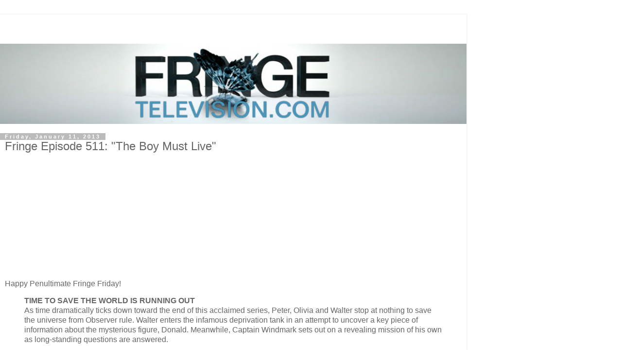

--- FILE ---
content_type: text/html; charset=UTF-8
request_url: http://www.fringetelevision.com/2013/01/fringe-episode-511-boy-must-live.html?m=1
body_size: 9871
content:
<!DOCTYPE html>
<html class='v2' dir='ltr' lang='en'>
<head>
<link href='https://www.blogger.com/static/v1/widgets/3772415480-widget_css_mobile_2_bundle.css' rel='stylesheet' type='text/css'/>
<meta content='width=device-width,initial-scale=1.0,minimum-scale=1.0,maximum-scale=1.0' name='viewport'/>
<meta content='text/html; charset=UTF-8' http-equiv='Content-Type'/>
<meta content='blogger' name='generator'/>
<link href='http://www.fringetelevision.com/favicon.ico' rel='icon' type='image/x-icon'/>
<link href='http://www.fringetelevision.com/2013/01/fringe-episode-511-boy-must-live.html' rel='canonical'/>
<link rel="alternate" type="application/atom+xml" title="Fringe Television - Fan Site for the FOX TV Series Fringe - Atom" href="http://www.fringetelevision.com/feeds/posts/default" />
<link rel="alternate" type="application/rss+xml" title="Fringe Television - Fan Site for the FOX TV Series Fringe - RSS" href="http://www.fringetelevision.com/feeds/posts/default?alt=rss" />
<link rel="service.post" type="application/atom+xml" title="Fringe Television - Fan Site for the FOX TV Series Fringe - Atom" href="https://www.blogger.com/feeds/788645746622659643/posts/default" />

<link rel="alternate" type="application/atom+xml" title="Fringe Television - Fan Site for the FOX TV Series Fringe - Atom" href="http://www.fringetelevision.com/feeds/610865354944620156/comments/default" />
<!--Can't find substitution for tag [blog.ieCssRetrofitLinks]-->
<link href='https://i.ytimg.com/vi/dAOcg_24dnc/hqdefault.jpg' rel='image_src'/>
<meta content='http://www.fringetelevision.com/2013/01/fringe-episode-511-boy-must-live.html' property='og:url'/>
<meta content='Fringe Episode 511: &quot;The Boy Must Live&quot;' property='og:title'/>
<meta content='  Happy Penultimate Fringe Friday!   TIME TO SAVE THE WORLD IS RUNNING OUT  As time dramatically ticks down toward the end of this acclaimed...' property='og:description'/>
<meta content='https://lh3.googleusercontent.com/blogger_img_proxy/AEn0k_tJIoOeAy8R0OKYZekLfDV7cJSAJISX4Kf98KTtOZ8SHWd5T_d_bvdb2G5e4-69mFtOzqp4Q_Vh5WG3AXsGItOIYhyhoBIXlm6z60ika5HOXcjv=w1200-h630-n-k-no-nu' property='og:image'/>
<title>Fringe Television - Fan Site for the FOX TV Series Fringe: Fringe Episode 511: "The Boy Must Live"</title>
<style id='page-skin-1' type='text/css'><!--
/*
-----------------------------------------------
Blogger Template Style
Name:     Simple
Designer: Blogger
URL:      www.blogger.com
----------------------------------------------- */
/* Content
----------------------------------------------- */
body {
font: normal normal 12px 'Trebuchet MS', Trebuchet, Verdana, sans-serif;
color: #666666;
background: #ffffff none repeat scroll top left;
padding: 0 0 0 0;
}
html body .region-inner {
min-width: 0;
max-width: 100%;
width: auto;
}
h2 {
font-size: 22px;
}
a:link {
text-decoration:none;
color: #2288bb;
}
a:visited {
text-decoration:none;
color: #888888;
}
a:hover {
text-decoration:underline;
color: #33aaff;
}
.body-fauxcolumn-outer .fauxcolumn-inner {
background: transparent none repeat scroll top left;
_background-image: none;
}
.body-fauxcolumn-outer .cap-top {
position: absolute;
z-index: 1;
height: 400px;
width: 100%;
}
.body-fauxcolumn-outer .cap-top .cap-left {
width: 100%;
background: transparent none repeat-x scroll top left;
_background-image: none;
}
.content-outer {
-moz-box-shadow: 0 0 0 rgba(0, 0, 0, .15);
-webkit-box-shadow: 0 0 0 rgba(0, 0, 0, .15);
-goog-ms-box-shadow: 0 0 0 #333333;
box-shadow: 0 0 0 rgba(0, 0, 0, .15);
margin-bottom: 1px;
}
.content-inner {
padding: 10px 40px;
}
.content-inner {
background-color: #ffffff;
}
/* Header
----------------------------------------------- */
.header-outer {
background: transparent none repeat-x scroll 0 -400px;
_background-image: none;
}
.Header h1 {
font: normal normal 40px 'Trebuchet MS',Trebuchet,Verdana,sans-serif;
color: #000000;
text-shadow: 0 0 0 rgba(0, 0, 0, .2);
}
.Header h1 a {
color: #000000;
}
.Header .description {
font-size: 18px;
color: #000000;
}
.header-inner .Header .titlewrapper {
padding: 22px 0;
}
.header-inner .Header .descriptionwrapper {
padding: 0 0;
}
/* Tabs
----------------------------------------------- */
.tabs-inner .section:first-child {
border-top: 0 solid #dddddd;
}
.tabs-inner .section:first-child ul {
margin-top: -1px;
border-top: 1px solid #dddddd;
border-left: 1px solid #dddddd;
border-right: 1px solid #dddddd;
}
.tabs-inner .widget ul {
background: transparent none repeat-x scroll 0 -800px;
_background-image: none;
border-bottom: 1px solid #dddddd;
margin-top: 0;
margin-left: -30px;
margin-right: -30px;
}
.tabs-inner .widget li a {
display: inline-block;
padding: .6em 1em;
font: normal normal 12px 'Trebuchet MS', Trebuchet, Verdana, sans-serif;
color: #000000;
border-left: 1px solid #ffffff;
border-right: 1px solid #dddddd;
}
.tabs-inner .widget li:first-child a {
border-left: none;
}
.tabs-inner .widget li.selected a, .tabs-inner .widget li a:hover {
color: #000000;
background-color: #eeeeee;
text-decoration: none;
}
/* Columns
----------------------------------------------- */
.main-outer {
border-top: 0 solid #dddddd;
}
.fauxcolumn-left-outer .fauxcolumn-inner {
border-right: 1px solid #dddddd;
}
.fauxcolumn-right-outer .fauxcolumn-inner {
border-left: 1px solid #dddddd;
}
/* Headings
----------------------------------------------- */
div.widget > h2,
div.widget h2.title {
margin: 0 0 1em 0;
font: normal bold 11px 'Trebuchet MS',Trebuchet,Verdana,sans-serif;
color: #000000;
}
/* Widgets
----------------------------------------------- */
.widget .zippy {
color: #999999;
text-shadow: 2px 2px 1px rgba(0, 0, 0, .1);
}
.widget .popular-posts ul {
list-style: none;
}
/* Posts
----------------------------------------------- */
h2.date-header {
font: normal bold 11px Arial, Tahoma, Helvetica, FreeSans, sans-serif;
}
.date-header span {
background-color: #bbbbbb;
color: #ffffff;
padding: 0.4em;
letter-spacing: 3px;
margin: inherit;
}
.main-inner {
padding-top: 35px;
padding-bottom: 65px;
}
.main-inner .column-center-inner {
padding: 0 0;
}
.main-inner .column-center-inner .section {
margin: 0 1em;
}
.post {
margin: 0 0 45px 0;
}
h3.post-title, .comments h4 {
font: normal normal 22px 'Trebuchet MS',Trebuchet,Verdana,sans-serif;
margin: .75em 0 0;
}
.post-body {
font-size: 110%;
line-height: 1.4;
position: relative;
}
.post-body img, .post-body .tr-caption-container, .Profile img, .Image img,
.BlogList .item-thumbnail img {
padding: 2px;
background: #ffffff;
border: 1px solid #eeeeee;
-moz-box-shadow: 1px 1px 5px rgba(0, 0, 0, .1);
-webkit-box-shadow: 1px 1px 5px rgba(0, 0, 0, .1);
box-shadow: 1px 1px 5px rgba(0, 0, 0, .1);
}
.post-body img, .post-body .tr-caption-container {
padding: 5px;
}
.post-body .tr-caption-container {
color: #666666;
}
.post-body .tr-caption-container img {
padding: 0;
background: transparent;
border: none;
-moz-box-shadow: 0 0 0 rgba(0, 0, 0, .1);
-webkit-box-shadow: 0 0 0 rgba(0, 0, 0, .1);
box-shadow: 0 0 0 rgba(0, 0, 0, .1);
}
.post-header {
margin: 0 0 1.5em;
line-height: 1.6;
font-size: 90%;
}
.post-footer {
margin: 20px -2px 0;
padding: 5px 10px;
color: #666666;
background-color: #eeeeee;
border-bottom: 1px solid #eeeeee;
line-height: 1.6;
font-size: 90%;
}
#comments .comment-author {
padding-top: 1.5em;
border-top: 1px solid #dddddd;
background-position: 0 1.5em;
}
#comments .comment-author:first-child {
padding-top: 0;
border-top: none;
}
.avatar-image-container {
margin: .2em 0 0;
}
#comments .avatar-image-container img {
border: 1px solid #eeeeee;
}
/* Comments
----------------------------------------------- */
.comments .comments-content .icon.blog-author {
background-repeat: no-repeat;
background-image: url([data-uri]);
}
.comments .comments-content .loadmore a {
border-top: 1px solid #999999;
border-bottom: 1px solid #999999;
}
.comments .comment-thread.inline-thread {
background-color: #eeeeee;
}
.comments .continue {
border-top: 2px solid #999999;
}
/* Accents
---------------------------------------------- */
.section-columns td.columns-cell {
border-left: 1px solid #dddddd;
}
.blog-pager {
background: transparent url(https://resources.blogblog.com/blogblog/data/1kt/simple/paging_dot.png) repeat-x scroll top center;
}
.blog-pager-older-link, .home-link,
.blog-pager-newer-link {
background-color: #ffffff;
padding: 5px;
}
.footer-outer {
border-top: 1px dashed #bbbbbb;
}
/* Mobile
----------------------------------------------- */
body.mobile  {
background-size: auto;
}
.mobile .body-fauxcolumn-outer {
background: transparent none repeat scroll top left;
}
.mobile .body-fauxcolumn-outer .cap-top {
background-size: 100% auto;
}
.mobile .content-outer {
-webkit-box-shadow: 0 0 3px rgba(0, 0, 0, .15);
box-shadow: 0 0 3px rgba(0, 0, 0, .15);
}
.mobile .tabs-inner .widget ul {
margin-left: 0;
margin-right: 0;
}
.mobile .post {
margin: 0;
}
.mobile .main-inner .column-center-inner .section {
margin: 0;
}
.mobile .date-header span {
padding: 0.1em 10px;
margin: 0 -10px;
}
.mobile h3.post-title {
margin: 0;
}
.mobile .blog-pager {
background: transparent none no-repeat scroll top center;
}
.mobile .footer-outer {
border-top: none;
}
.mobile .main-inner, .mobile .footer-inner {
background-color: #ffffff;
}
.mobile-index-contents {
color: #666666;
}
.mobile-link-button {
background-color: #2288bb;
}
.mobile-link-button a:link, .mobile-link-button a:visited {
color: #ffffff;
}
.mobile .tabs-inner .section:first-child {
border-top: none;
}
.mobile .tabs-inner .PageList .widget-content {
background-color: #eeeeee;
color: #000000;
border-top: 1px solid #dddddd;
border-bottom: 1px solid #dddddd;
}
.mobile .tabs-inner .PageList .widget-content .pagelist-arrow {
border-left: 1px solid #dddddd;
}

--></style>
<style id='template-skin-1' type='text/css'><!--
body {
min-width: 960px;
}
.content-outer, .content-fauxcolumn-outer, .region-inner {
min-width: 960px;
max-width: 960px;
_width: 960px;
}
.main-inner .columns {
padding-left: 0;
padding-right: 0;
}
.main-inner .fauxcolumn-center-outer {
left: 0;
right: 0;
/* IE6 does not respect left and right together */
_width: expression(this.parentNode.offsetWidth -
parseInt("0") -
parseInt("0") + 'px');
}
.main-inner .fauxcolumn-left-outer {
width: 0;
}
.main-inner .fauxcolumn-right-outer {
width: 0;
}
.main-inner .column-left-outer {
width: 0;
right: 100%;
margin-left: -0;
}
.main-inner .column-right-outer {
width: 0;
margin-right: -0;
}
#layout {
min-width: 0;
}
#layout .content-outer {
min-width: 0;
width: 800px;
}
#layout .region-inner {
min-width: 0;
width: auto;
}
body#layout div.add_widget {
padding: 8px;
}
body#layout div.add_widget a {
margin-left: 32px;
}
--></style>
<link href='https://www.blogger.com/dyn-css/authorization.css?targetBlogID=788645746622659643&amp;zx=16eecc15-346f-4eb0-92b2-53459abc1ff4' media='none' onload='if(media!=&#39;all&#39;)media=&#39;all&#39;' rel='stylesheet'/><noscript><link href='https://www.blogger.com/dyn-css/authorization.css?targetBlogID=788645746622659643&amp;zx=16eecc15-346f-4eb0-92b2-53459abc1ff4' rel='stylesheet'/></noscript>
<meta name='google-adsense-platform-account' content='ca-host-pub-1556223355139109'/>
<meta name='google-adsense-platform-domain' content='blogspot.com'/>

<!-- data-ad-client=ca-pub-4058971526014700 -->

</head>
<body class='loading mobile variant-simplysimple'>
<div class='navbar section' id='navbar' name='Navbar'><div class='widget Navbar' data-version='1' id='Navbar1'><script type="text/javascript">
    function setAttributeOnload(object, attribute, val) {
      if(window.addEventListener) {
        window.addEventListener('load',
          function(){ object[attribute] = val; }, false);
      } else {
        window.attachEvent('onload', function(){ object[attribute] = val; });
      }
    }
  </script>
<script type="text/javascript">
(function() {
var script = document.createElement('script');
script.type = 'text/javascript';
script.src = '//pagead2.googlesyndication.com/pagead/js/google_top_exp.js';
var head = document.getElementsByTagName('head')[0];
if (head) {
head.appendChild(script);
}})();
</script>
</div></div>
<div class='body-fauxcolumns'>
<div class='fauxcolumn-outer body-fauxcolumn-outer'>
<div class='cap-top'>
<div class='cap-left'></div>
<div class='cap-right'></div>
</div>
<div class='fauxborder-left'>
<div class='fauxborder-right'></div>
<div class='fauxcolumn-inner'>
</div>
</div>
<div class='cap-bottom'>
<div class='cap-left'></div>
<div class='cap-right'></div>
</div>
</div>
</div>
<div class='content'>
<div class='content-fauxcolumns'>
<div class='fauxcolumn-outer content-fauxcolumn-outer'>
<div class='cap-top'>
<div class='cap-left'></div>
<div class='cap-right'></div>
</div>
<div class='fauxborder-left'>
<div class='fauxborder-right'></div>
<div class='fauxcolumn-inner'>
</div>
</div>
<div class='cap-bottom'>
<div class='cap-left'></div>
<div class='cap-right'></div>
</div>
</div>
</div>
<div class='content-outer'>
<div class='content-cap-top cap-top'>
<div class='cap-left'></div>
<div class='cap-right'></div>
</div>
<div class='fauxborder-left content-fauxborder-left'>
<div class='fauxborder-right content-fauxborder-right'></div>
<div class='content-inner'>
<header>
<div class='header-outer'>
<div class='header-cap-top cap-top'>
<div class='cap-left'></div>
<div class='cap-right'></div>
</div>
<div class='fauxborder-left header-fauxborder-left'>
<div class='fauxborder-right header-fauxborder-right'></div>
<div class='region-inner header-inner'>
<div class='header section' id='header' name='Header'><div class='widget AdSense' data-version='1' id='AdSenseMobileHEADER'>
<div class='widget-content'>
<script type="text/javascript"><!--
google_ad_client="pub-4058971526014700";
google_ad_format="320X50_mb";
google_ad_type="text_image";
google_ad_width=320;
google_ad_height=50;
google_ad_host="pub-1556223355139109";




google_ad_host_channel="0001";
google_color_border="FFFFFF";
google_color_bg="FFFFFF";
google_color_link="336699";
google_color_url="999999";
google_color_text="333333";
//--></script>
<script type="text/javascript"
  src="http://pagead2.googlesyndication.com/pagead/show_ads.js">
</script>
<div class='clear'></div>
</div>
</div><div class='widget Header' data-version='1' id='Header1'>
<div id='header-inner'>
<a href='http://www.fringetelevision.com/?m=1' style='display: block'>
<img alt='Fringe Television - Fan Site for the FOX TV Series Fringe' height='auto; ' id='Header1_headerimg' src='https://blogger.googleusercontent.com/img/b/R29vZ2xl/AVvXsEhbFGGQYcRTZDJxHNLyK04GMF_pQEeJRT9AnroYSBNDH_dsTMokRv8SmeIszaHnW-0Vwkp0SnQPyP5EmfBxyOScDt7IlFNd7FYqVVQcDC2lbB4XfZEUKE8i55PS3b53zzpmijvkB-aMfxn8/s990-r/FringeTelevisionBanner.jpg' style='display: block' width='100%; '/>
</a>
</div>
</div></div>
</div>
</div>
<div class='header-cap-bottom cap-bottom'>
<div class='cap-left'></div>
<div class='cap-right'></div>
</div>
</div>
</header>
<div class='tabs-outer'>
<div class='tabs-cap-top cap-top'>
<div class='cap-left'></div>
<div class='cap-right'></div>
</div>
<div class='fauxborder-left tabs-fauxborder-left'>
<div class='fauxborder-right tabs-fauxborder-right'></div>
<div class='region-inner tabs-inner'>
<div class='tabs no-items section' id='crosscol' name='Cross-Column'></div>
<div class='tabs no-items section' id='crosscol-overflow' name='Cross-Column 2'></div>
</div>
</div>
<div class='tabs-cap-bottom cap-bottom'>
<div class='cap-left'></div>
<div class='cap-right'></div>
</div>
</div>
<div class='main-outer'>
<div class='main-cap-top cap-top'>
<div class='cap-left'></div>
<div class='cap-right'></div>
</div>
<div class='fauxborder-left main-fauxborder-left'>
<div class='fauxborder-right main-fauxborder-right'></div>
<div class='region-inner main-inner'>
<div class='columns fauxcolumns'>
<div class='fauxcolumn-outer fauxcolumn-center-outer'>
<div class='cap-top'>
<div class='cap-left'></div>
<div class='cap-right'></div>
</div>
<div class='fauxborder-left'>
<div class='fauxborder-right'></div>
<div class='fauxcolumn-inner'>
</div>
</div>
<div class='cap-bottom'>
<div class='cap-left'></div>
<div class='cap-right'></div>
</div>
</div>
<div class='fauxcolumn-outer fauxcolumn-left-outer'>
<div class='cap-top'>
<div class='cap-left'></div>
<div class='cap-right'></div>
</div>
<div class='fauxborder-left'>
<div class='fauxborder-right'></div>
<div class='fauxcolumn-inner'>
</div>
</div>
<div class='cap-bottom'>
<div class='cap-left'></div>
<div class='cap-right'></div>
</div>
</div>
<div class='fauxcolumn-outer fauxcolumn-right-outer'>
<div class='cap-top'>
<div class='cap-left'></div>
<div class='cap-right'></div>
</div>
<div class='fauxborder-left'>
<div class='fauxborder-right'></div>
<div class='fauxcolumn-inner'>
</div>
</div>
<div class='cap-bottom'>
<div class='cap-left'></div>
<div class='cap-right'></div>
</div>
</div>
<!-- corrects IE6 width calculation -->
<div class='columns-inner'>
<div class='column-center-outer'>
<div class='column-center-inner'>
<div class='main section' id='main' name='Main'><div class='widget Blog' data-version='1' id='Blog2'>
<div class='blog-posts hfeed'>
<div class='date-outer'>
<h2 class='date-header'><span>Friday, January 11, 2013</span></h2>
<div class='date-posts'>
<div class='post-outer'>
<div class='post hentry uncustomized-post-template' itemscope='itemscope' itemtype='http://schema.org/BlogPosting'>
<meta content='https://i.ytimg.com/vi/dAOcg_24dnc/default.jpg' itemprop='image_url'/>
<meta content='788645746622659643' itemprop='blogId'/>
<meta content='610865354944620156' itemprop='postId'/>
<a name='610865354944620156'></a>
<h3 class='post-title entry-title' itemprop='name'>
Fringe Episode 511: "The Boy Must Live"
</h3>
<div class='post-header'>
<div class='post-header-line-1'></div>
</div>
<div class='post-body entry-content' id='post-body-610865354944620156' itemprop='articleBody'>
<iframe allowfullscreen="allowfullscreen" frameborder="0" height="210" src="http://www.youtube.com/embed/dAOcg_24dnc" width="280"></iframe><br />
<br />
Happy Penultimate Fringe Friday!<br />
<blockquote>
<b>TIME TO SAVE THE WORLD IS RUNNING OUT</b><br />
As time dramatically ticks down toward the end of this acclaimed series, Peter, Olivia and Walter stop at nothing to save the universe from Observer rule. Walter enters the infamous deprivation tank in an attempt to uncover a key piece of information about the mysterious figure, Donald. Meanwhile, Captain Windmark sets out on a revealing mission of his own as long-standing questions are answered.</blockquote>
During tonight's episode, help promote Fringe by tweeting about the episode using this week's hashmark <a href="https://twitter.com/search/?q=%23NeverLetGo" target="_blank"><b>#NeverLetGo</b></a>&nbsp;(Wait until 8pm, and don't use any other #hashtags! - plus please add the word <b>Fringe</b> (without a #) into your tweet.)<br />
<br />
While you are on Twitter, keep your eye out for live tweeting by:
<br />
<ul>
<li>Fringe editor <b>Ari Margolis</b> (<a href="https://twitter.com/#%21/jonxproductions" target="_blank">@jonxproductions</a>)</li>
<li>Fringe executive producer <b>Joel Wyman</b> (<a href="https://twitter.com/#%21/JWFRINGE" target="_blank">@jwfringe</a>)&nbsp;</li>
<li>Plus <a href="https://twitter.com/#%21/FringeTV/following" target="_blank">other fringe cast and crew</a>??? </li>
</ul>
Also, don't forget to check OUT our <a href="http://chat.fringetelevision.com/">LIVE Fringe Chat Room</a>, and&nbsp;<a href="http://getglue.com/tv_shows/fringe">check-IN to Fringe at GetGlue</a> to get this week's Fringe sticker.<br />
<br />
After the episode airs, continue the discussion here in the comments, and get more Fringe information at the:<br />
<ul>
<li><a href="http://www.fringepedia.net/wiki/The_Boy_Must_Live" target="_blank">Episode page on Fringepedia</a></li>
<li><a href="http://www.fringepedia.net/wiki/The_Boy_Must_Live/Transcript" target="_blank">Transcript on Fringepedia</a> </li>
<li><a href="http://www.fringefiles.com/gallery/thumbnails.php?album=310" target="_blank">Screenshot gallery at FringeFiles</a></li>
<li><a href="http://www.fringefiles.com/gallery/thumbnails.php?album=312" target="_blank">Promotional photos at FringeFiles</a></li>
</ul>
Check back here soon for <a href="http://www.fringetelevision.com/search/label/Observer">Observer sightings</a>, <a href="http://www.fringetelevision.com/search/label/Glyphs">Glyph codes</a>, and other <a href="http://www.fringetelevision.com/search/label/Easter%20Eggs">Fringe Easter Eggs</a>. 
<br />
<h3 class="title">
How do you rate the Fringe episode "The Boy Must Live"?</h3>
<iframe allowtransparency="true" scrolling="no" name="poll-widget-683826333667406743" src="http://www.google.com/reviews/polls/display/-683826333667406743/blogger_template/run_app?txtclr=%23333333&amp;lnkclr=%23336699&amp;chrtclr=%23336699&amp;font=normal+normal+100%25+Verdana,+Arial,+Sans-serif;&amp;hideq=true&amp;purl=http://www.fringetelevision.com/" style="border: medium none; width: 100%; height: 186px;" frameborder="0" height="200"></iframe>

<div style='clear: both;'></div>
</div>
<div class='post-footer'>
<div class='post-footer-line post-footer-line-1'>
<span class='post-author vcard'>
<span class='fn' itemprop='author' itemscope='itemscope' itemtype='http://schema.org/Person'>
<meta content='https://www.blogger.com/profile/05071751415790930551' itemprop='url'/>
<a href='https://www.blogger.com/profile/05071751415790930551' rel='author' title='author profile'>
<span itemprop='name'>Dennis</span>
</a>
</span>
</span>
<span class='post-timestamp'>
at
<meta content='http://www.fringetelevision.com/2013/01/fringe-episode-511-boy-must-live.html' itemprop='url'/>
<a class='timestamp-link' href='http://www.fringetelevision.com/2013/01/fringe-episode-511-boy-must-live.html?m=1' rel='bookmark' title='permanent link'><abbr class='published' itemprop='datePublished' title='2013-01-11T20:00:00-05:00'>1/11/2013 08:00:00 PM</abbr></a>
</span>
<span class='post-comment-link'>
</span>
</div>
<div class='post-footer-line post-footer-line-2'>
</div>
</div>
</div>
<div class='comments' id='comments'>
<a name='comments'></a>
<h4>No comments:</h4>
<div id='Blog2_comments-block-wrapper'>
<dl class='avatar-comment-indent' id='comments-block'>
</dl>
</div>
<p class='comment-footer'>
<div class='comment-form'>
<a name='comment-form'></a>
<h4 id='comment-post-message'>
<a href='javascript:void(0)' id='Blog2_comment-editor-toggle-link'>Post a Comment</a></h4>
<p><b>Formatting Key:</b><br />- &lt;b&gt;bold&lt;/b&gt; = <b>bold</b><br />- &lt;i &gt;italic&lt;/i&gt; = <i>italic</i><br />- &lt;a href=&quot;http://fringetelevision.com/&quot;&gt;link&lt;/a&gt; = <a href="http://www.fringetelevision.com/" rel="nofollow">link</a><br /><br />Anonymous posting has been turned off. </p>
<a href='https://www.blogger.com/comment/frame/788645746622659643?po=610865354944620156&hl=en&saa=85391&origin=http://www.fringetelevision.com&m=1' id='comment-editor-src'></a>
<iframe allowtransparency='true' class='blogger-iframe-colorize blogger-comment-from-post' frameborder='0' height='410px' id='comment-editor' name='comment-editor' src='' style='display: none' width='100%'></iframe>
<script src='https://www.blogger.com/static/v1/jsbin/2830521187-comment_from_post_iframe.js' type='text/javascript'></script>
<script type='text/javascript'>
      BLOG_CMT_createIframe('https://www.blogger.com/rpc_relay.html');
    </script>
</div>
</p>
</div>
</div>
</div>
</div>
</div>
<div class='blog-pager' id='blog-pager'>
<div class='mobile-link-button' id='blog-pager-newer-link'>
<a class='blog-pager-newer-link' href='http://www.fringetelevision.com/2013/01/fringe-glyph-code-511-boy-must-live.html?m=1' id='Blog2_blog-pager-newer-link' title='Newer Post'>&lsaquo;</a>
</div>
<div class='mobile-link-button' id='blog-pager-older-link'>
<a class='blog-pager-older-link' href='http://www.fringetelevision.com/2013/01/today-show-10-episodes-to-watch-before.html?m=1' id='Blog2_blog-pager-older-link' title='Older Post'>&rsaquo;</a>
</div>
<div class='mobile-link-button' id='blog-pager-home-link'>
<a class='home-link' href='http://www.fringetelevision.com/?m=1'>Home</a>
</div>
<div class='mobile-desktop-link'>
<a class='home-link' href='http://www.fringetelevision.com/2013/01/fringe-episode-511-boy-must-live.html?m=0'>View web version</a>
</div>
</div>
<div class='clear'></div>
</div></div>
</div>
</div>
<div class='column-left-outer'>
<div class='column-left-inner'>
<aside>
</aside>
</div>
</div>
<div class='column-right-outer'>
<div class='column-right-inner'>
<aside>
</aside>
</div>
</div>
</div>
<div style='clear: both'></div>
<!-- columns -->
</div>
<!-- main -->
</div>
</div>
<div class='main-cap-bottom cap-bottom'>
<div class='cap-left'></div>
<div class='cap-right'></div>
</div>
</div>
<footer>
<div class='footer-outer'>
<div class='footer-cap-top cap-top'>
<div class='cap-left'></div>
<div class='cap-right'></div>
</div>
<div class='fauxborder-left footer-fauxborder-left'>
<div class='fauxborder-right footer-fauxborder-right'></div>
<div class='region-inner footer-inner'>
<div class='foot no-items section' id='footer-1'></div>
<!-- outside of the include in order to lock Attribution widget -->
<div class='foot section' id='footer-3' name='Footer'><div class='widget AdSense' data-version='1' id='AdSenseMobileFOOTER'>
<div class='widget-content'>
<script type="text/javascript"><!--
google_ad_client="pub-4058971526014700";
google_ad_format="300X250_mb";
google_ad_type="text_image";
google_ad_width=300;
google_ad_height=250;
google_ad_host="pub-1556223355139109";




google_ad_host_channel="0001";
google_color_border="FFFFFF";
google_color_bg="FFFFFF";
google_color_link="336699";
google_color_url="999999";
google_color_text="333333";
//--></script>
<script type="text/javascript"
  src="http://pagead2.googlesyndication.com/pagead/show_ads.js">
</script>
<div class='clear'></div>
</div>
</div><div class='widget Profile' data-version='1' id='Profile1'>
<h2>Contributors</h2>
<div class='widget-content'>
<ul>
<li><a class='profile-name-link g-profile' href='https://www.blogger.com/profile/00198518952654618266' style='background-image: url(//www.blogger.com/img/logo-16.png);'>Count Screwloose</a></li>
<li><a class='profile-name-link g-profile' href='https://www.blogger.com/profile/01995098432907801376' style='background-image: url(//www.blogger.com/img/logo-16.png);'>Darrell</a></li>
<li><a class='profile-name-link g-profile' href='https://www.blogger.com/profile/14042765974159753299' style='background-image: url(//www.blogger.com/img/logo-16.png);'>David Wu</a></li>
<li><a class='profile-name-link g-profile' href='https://www.blogger.com/profile/05071751415790930551' style='background-image: url(//www.blogger.com/img/logo-16.png);'>Dennis</a></li>
<li><a class='profile-name-link g-profile' href='https://www.blogger.com/profile/16749710064656510053' style='background-image: url(//www.blogger.com/img/logo-16.png);'>Dixie</a></li>
<li><a class='profile-name-link g-profile' href='https://www.blogger.com/profile/01716374413979844944' style='background-image: url(//www.blogger.com/img/logo-16.png);'>Fringe</a></li>
<li><a class='profile-name-link g-profile' href='https://www.blogger.com/profile/17892717530356699008' style='background-image: url(//www.blogger.com/img/logo-16.png);'>Josie Kafka</a></li>
<li><a class='profile-name-link g-profile' href='https://www.blogger.com/profile/10183065943852144897' style='background-image: url(//www.blogger.com/img/logo-16.png);'>Kim</a></li>
<li><a class='profile-name-link g-profile' href='https://www.blogger.com/profile/00924628019601531425' style='background-image: url(//www.blogger.com/img/logo-16.png);'>Old Darth</a></li>
<li><a class='profile-name-link g-profile' href='https://www.blogger.com/profile/12317988702848090808' style='background-image: url(//www.blogger.com/img/logo-16.png);'>Unknown</a></li>
<li><a class='profile-name-link g-profile' href='https://www.blogger.com/profile/02017362568791414317' style='background-image: url(//www.blogger.com/img/logo-16.png);'>Unknown</a></li>
<li><a class='profile-name-link g-profile' href='https://www.blogger.com/profile/07864580195582717189' style='background-image: url(//www.blogger.com/img/logo-16.png);'>Unknown</a></li>
<li><a class='profile-name-link g-profile' href='https://www.blogger.com/profile/12025249705801409672' style='background-image: url(//www.blogger.com/img/logo-16.png);'>Xindilini</a></li>
<li><a class='profile-name-link g-profile' href='https://www.blogger.com/profile/07422271592523903824' style='background-image: url(//www.blogger.com/img/logo-16.png);'>Zort70</a></li>
<li><a class='profile-name-link g-profile' href='https://www.blogger.com/profile/08960838731358301489' style='background-image: url(//www.blogger.com/img/logo-16.png);'>birdandbear</a></li>
<li><a class='profile-name-link g-profile' href='https://www.blogger.com/profile/08362203941002650803' style='background-image: url(//www.blogger.com/img/logo-16.png);'>cortexifan</a></li>
<li><a class='profile-name-link g-profile' href='https://www.blogger.com/profile/02818528329131089151' style='background-image: url(//www.blogger.com/img/logo-16.png);'>fringeobsessed</a></li>
<li><a class='profile-name-link g-profile' href='https://www.blogger.com/profile/04957536463018722996' style='background-image: url(//www.blogger.com/img/logo-16.png);'>oranfly</a></li>
<li><a class='profile-name-link g-profile' href='https://www.blogger.com/profile/12282987815440308007' style='background-image: url(//www.blogger.com/img/logo-16.png);'>samspade</a></li>
</ul>
<div class='clear'></div>
</div>
</div><div class='widget Attribution' data-version='1' id='Attribution1'>
<div class='widget-content' style='text-align: center;'>
Powered by <a href='https://www.blogger.com' target='_blank'>Blogger</a>.
</div>
<div class='clear'></div>
</div></div>
</div>
</div>
<div class='footer-cap-bottom cap-bottom'>
<div class='cap-left'></div>
<div class='cap-right'></div>
</div>
</div>
</footer>
<!-- content -->
</div>
</div>
<div class='content-cap-bottom cap-bottom'>
<div class='cap-left'></div>
<div class='cap-right'></div>
</div>
</div>
</div>
<script type='text/javascript'>
    window.setTimeout(function() {
        document.body.className = document.body.className.replace('loading', '');
      }, 10);
  </script>

<script type="text/javascript" src="https://www.blogger.com/static/v1/widgets/3845888474-widgets.js"></script>
<script type='text/javascript'>
var BLOG_BASE_IMAGE_URL = 'https://resources.blogblog.com/img';var BLOG_LANG_DIR = 'ltr';window['__wavt'] = 'AOuZoY4-cJY-_-wr8nyQoCPe99k8-NwV6w:1768529271964';_WidgetManager._Init('//www.blogger.com/rearrange?blogID\x3d788645746622659643','//www.fringetelevision.com/2013/01/fringe-episode-511-boy-must-live.html?m\x3d1','788645746622659643');
_WidgetManager._SetDataContext([{'name': 'blog', 'data': {'blogId': '788645746622659643', 'title': 'Fringe Television - Fan Site for the FOX TV Series Fringe', 'url': 'http://www.fringetelevision.com/2013/01/fringe-episode-511-boy-must-live.html?m\x3d1', 'canonicalUrl': 'http://www.fringetelevision.com/2013/01/fringe-episode-511-boy-must-live.html', 'homepageUrl': 'http://www.fringetelevision.com/?m\x3d1', 'searchUrl': 'http://www.fringetelevision.com/search', 'canonicalHomepageUrl': 'http://www.fringetelevision.com/', 'blogspotFaviconUrl': 'http://www.fringetelevision.com/favicon.ico', 'bloggerUrl': 'https://www.blogger.com', 'hasCustomDomain': true, 'httpsEnabled': false, 'enabledCommentProfileImages': true, 'gPlusViewType': 'FILTERED_POSTMOD', 'adultContent': false, 'analyticsAccountNumber': '', 'encoding': 'UTF-8', 'locale': 'en', 'localeUnderscoreDelimited': 'en', 'languageDirection': 'ltr', 'isPrivate': false, 'isMobile': true, 'isMobileRequest': true, 'mobileClass': ' mobile', 'isPrivateBlog': false, 'isDynamicViewsAvailable': true, 'feedLinks': '\x3clink rel\x3d\x22alternate\x22 type\x3d\x22application/atom+xml\x22 title\x3d\x22Fringe Television - Fan Site for the FOX TV Series Fringe - Atom\x22 href\x3d\x22http://www.fringetelevision.com/feeds/posts/default\x22 /\x3e\n\x3clink rel\x3d\x22alternate\x22 type\x3d\x22application/rss+xml\x22 title\x3d\x22Fringe Television - Fan Site for the FOX TV Series Fringe - RSS\x22 href\x3d\x22http://www.fringetelevision.com/feeds/posts/default?alt\x3drss\x22 /\x3e\n\x3clink rel\x3d\x22service.post\x22 type\x3d\x22application/atom+xml\x22 title\x3d\x22Fringe Television - Fan Site for the FOX TV Series Fringe - Atom\x22 href\x3d\x22https://www.blogger.com/feeds/788645746622659643/posts/default\x22 /\x3e\n\n\x3clink rel\x3d\x22alternate\x22 type\x3d\x22application/atom+xml\x22 title\x3d\x22Fringe Television - Fan Site for the FOX TV Series Fringe - Atom\x22 href\x3d\x22http://www.fringetelevision.com/feeds/610865354944620156/comments/default\x22 /\x3e\n', 'meTag': '', 'adsenseClientId': 'ca-pub-4058971526014700', 'adsenseHostId': 'ca-host-pub-1556223355139109', 'adsenseHasAds': true, 'adsenseAutoAds': false, 'boqCommentIframeForm': true, 'loginRedirectParam': '', 'isGoogleEverywhereLinkTooltipEnabled': true, 'view': '', 'dynamicViewsCommentsSrc': '//www.blogblog.com/dynamicviews/4224c15c4e7c9321/js/comments.js', 'dynamicViewsScriptSrc': '//www.blogblog.com/dynamicviews/2dfa401275732ff9', 'plusOneApiSrc': 'https://apis.google.com/js/platform.js', 'disableGComments': true, 'interstitialAccepted': false, 'sharing': {'platforms': [{'name': 'Get link', 'key': 'link', 'shareMessage': 'Get link', 'target': ''}, {'name': 'Facebook', 'key': 'facebook', 'shareMessage': 'Share to Facebook', 'target': 'facebook'}, {'name': 'BlogThis!', 'key': 'blogThis', 'shareMessage': 'BlogThis!', 'target': 'blog'}, {'name': 'X', 'key': 'twitter', 'shareMessage': 'Share to X', 'target': 'twitter'}, {'name': 'Pinterest', 'key': 'pinterest', 'shareMessage': 'Share to Pinterest', 'target': 'pinterest'}, {'name': 'Email', 'key': 'email', 'shareMessage': 'Email', 'target': 'email'}], 'disableGooglePlus': true, 'googlePlusShareButtonWidth': 0, 'googlePlusBootstrap': '\x3cscript type\x3d\x22text/javascript\x22\x3ewindow.___gcfg \x3d {\x27lang\x27: \x27en\x27};\x3c/script\x3e'}, 'hasCustomJumpLinkMessage': false, 'jumpLinkMessage': 'Read more', 'pageType': 'item', 'postId': '610865354944620156', 'postImageThumbnailUrl': 'https://i.ytimg.com/vi/dAOcg_24dnc/default.jpg', 'postImageUrl': 'https://i.ytimg.com/vi/dAOcg_24dnc/hqdefault.jpg', 'pageName': 'Fringe Episode 511: \x22The Boy Must Live\x22', 'pageTitle': 'Fringe Television - Fan Site for the FOX TV Series Fringe: Fringe Episode 511: \x22The Boy Must Live\x22'}}, {'name': 'features', 'data': {}}, {'name': 'messages', 'data': {'edit': 'Edit', 'linkCopiedToClipboard': 'Link copied to clipboard!', 'ok': 'Ok', 'postLink': 'Post Link'}}, {'name': 'template', 'data': {'name': 'Simple', 'localizedName': 'Simple', 'isResponsive': false, 'isAlternateRendering': true, 'isCustom': false, 'variant': 'simplysimple', 'variantId': 'simplysimple'}}, {'name': 'view', 'data': {'classic': {'name': 'classic', 'url': '?view\x3dclassic'}, 'flipcard': {'name': 'flipcard', 'url': '?view\x3dflipcard'}, 'magazine': {'name': 'magazine', 'url': '?view\x3dmagazine'}, 'mosaic': {'name': 'mosaic', 'url': '?view\x3dmosaic'}, 'sidebar': {'name': 'sidebar', 'url': '?view\x3dsidebar'}, 'snapshot': {'name': 'snapshot', 'url': '?view\x3dsnapshot'}, 'timeslide': {'name': 'timeslide', 'url': '?view\x3dtimeslide'}, 'isMobile': true, 'title': 'Fringe Episode 511: \x22The Boy Must Live\x22', 'description': '  Happy Penultimate Fringe Friday!   TIME TO SAVE THE WORLD IS RUNNING OUT  As time dramatically ticks down toward the end of this acclaimed...', 'featuredImage': 'https://lh3.googleusercontent.com/blogger_img_proxy/AEn0k_tJIoOeAy8R0OKYZekLfDV7cJSAJISX4Kf98KTtOZ8SHWd5T_d_bvdb2G5e4-69mFtOzqp4Q_Vh5WG3AXsGItOIYhyhoBIXlm6z60ika5HOXcjv', 'url': 'http://www.fringetelevision.com/2013/01/fringe-episode-511-boy-must-live.html?m\x3d1', 'type': 'item', 'isSingleItem': true, 'isMultipleItems': false, 'isError': false, 'isPage': false, 'isPost': true, 'isHomepage': false, 'isArchive': false, 'isLabelSearch': false, 'postId': 610865354944620156}}]);
_WidgetManager._RegisterWidget('_AdSenseView', new _WidgetInfo('AdSenseMobileHEADER', 'header', document.getElementById('AdSenseMobileHEADER'), {}, 'displayModeFull'));
_WidgetManager._RegisterWidget('_HeaderView', new _WidgetInfo('Header1', 'header', document.getElementById('Header1'), {}, 'displayModeFull'));
_WidgetManager._RegisterWidget('_BlogView', new _WidgetInfo('Blog2', 'main', document.getElementById('Blog2'), {'cmtInteractionsEnabled': false, 'mobile': true}, 'displayModeFull'));
_WidgetManager._RegisterWidget('_AdSenseView', new _WidgetInfo('AdSenseMobileFOOTER', 'footer-3', document.getElementById('AdSenseMobileFOOTER'), {}, 'displayModeFull'));
_WidgetManager._RegisterWidget('_ProfileView', new _WidgetInfo('Profile1', 'footer-3', document.getElementById('Profile1'), {}, 'displayModeFull'));
_WidgetManager._RegisterWidget('_AttributionView', new _WidgetInfo('Attribution1', 'footer-3', document.getElementById('Attribution1'), {}, 'displayModeFull'));
_WidgetManager._RegisterWidget('_NavbarView', new _WidgetInfo('Navbar1', 'navbar', document.getElementById('Navbar1'), {}, 'displayModeFull'));
</script>
</body>
</html>

--- FILE ---
content_type: text/html; charset=utf-8
request_url: https://www.google.com/recaptcha/api2/aframe
body_size: 266
content:
<!DOCTYPE HTML><html><head><meta http-equiv="content-type" content="text/html; charset=UTF-8"></head><body><script nonce="A2bE8-s_a3xyg5jdId3dGQ">/** Anti-fraud and anti-abuse applications only. See google.com/recaptcha */ try{var clients={'sodar':'https://pagead2.googlesyndication.com/pagead/sodar?'};window.addEventListener("message",function(a){try{if(a.source===window.parent){var b=JSON.parse(a.data);var c=clients[b['id']];if(c){var d=document.createElement('img');d.src=c+b['params']+'&rc='+(localStorage.getItem("rc::a")?sessionStorage.getItem("rc::b"):"");window.document.body.appendChild(d);sessionStorage.setItem("rc::e",parseInt(sessionStorage.getItem("rc::e")||0)+1);localStorage.setItem("rc::h",'1768529273954');}}}catch(b){}});window.parent.postMessage("_grecaptcha_ready", "*");}catch(b){}</script></body></html>